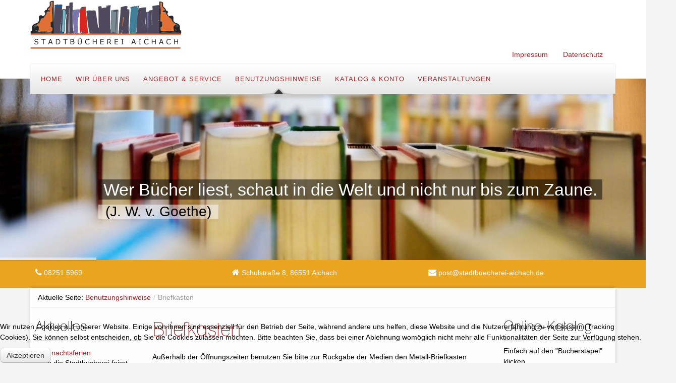

--- FILE ---
content_type: text/html; charset=utf-8
request_url: https://stadtbuecherei-aichach.de/index.php/benutzungshinweise/briefkasten
body_size: 7700
content:
<!DOCTYPE html PUBLIC "-//W3C//DTD XHTML 1.0 Transitional//EN" "http://www.w3.org/TR/xhtml1/DTD/xhtml1-transitional.dtd">
<html xmlns="http://www.w3.org/1999/xhtml" xml:lang="de-de" lang="de-de" >
<head>
<base href="https://stadtbuecherei-aichach.de/index.php/benutzungshinweise/briefkasten" />
	<meta http-equiv="content-type" content="text/html; charset=utf-8" />
	<meta name="author" content="Super User" />
	<meta name="viewport" content="width=device-width, initial-scale=1.0" />
	<meta name="description" content="..." />
	<meta name="generator" content="Joomla! - Open Source Content Management" />
	<title>Briefkasten</title>
	<link href="/media/jui/css/bootstrap.min.css?a198d4e8e9f0adb9ef30eff51f32cd90" rel="stylesheet" type="text/css" />
	<link href="/media/jui/css/bootstrap-responsive.min.css?a198d4e8e9f0adb9ef30eff51f32cd90" rel="stylesheet" type="text/css" />
	<link href="/media/jui/css/bootstrap-extended.css?a198d4e8e9f0adb9ef30eff51f32cd90" rel="stylesheet" type="text/css" />
	<link href="/templates/system/css/system.css" rel="stylesheet" type="text/css" />
	<link href="/templates/system/css/general.css" rel="stylesheet" type="text/css" />
	<link href="/templates/td_conste/css/respo.css" rel="stylesheet" type="text/css" />
	<link href="/templates/td_conste/css/template.css" rel="stylesheet" type="text/css" />
	<link href="/templates/td_conste/css/joomla.css" rel="stylesheet" type="text/css" />
	<link href="/templates/td_conste/css/override.css" rel="stylesheet" type="text/css" />
	<link href="/templates/td_conste/css/modules.css" rel="stylesheet" type="text/css" />
	<link href="/templates/td_conste/css/font-awesome.css" rel="stylesheet" type="text/css" />
	<link href="/templates/td_conste/css/styles/style1.css" rel="stylesheet" type="text/css" />
	<link href="/templates/td_conste/css/menu.css" rel="stylesheet" type="text/css" />
	<link href="/plugins/system/cookiehint/css/style.css?a198d4e8e9f0adb9ef30eff51f32cd90" rel="stylesheet" type="text/css" />
	<style type="text/css">
.ju-base {max-width: 1160px;} #ju-leftcol {width: 20%} #ju-rightcol { width: 20%} #ju-maincol {width:60%}#inner_content {width: 100%;} #ju-sideleft {width: 20%}#ju-sideright { width: 30%}#redim-cookiehint-bottom {position: fixed; z-index: 99999; left: 0px; right: 0px; bottom: 0px; top: auto !important;}
	</style>
	<script type="application/json" class="joomla-script-options new">{"csrf.token":"821bb164a4fb23860554b4af905e2eb0","system.paths":{"root":"","base":""}}</script>
	
<script type='text/javascript' src='https://maps.googleapis.com/maps/api/js?v=3&amp;key=AIzaSyAfOqgordPKUdv68oqYLVw8OMrrJGBiz30&amp;language=de-DE&amp;libraries=places'></script>
<script src="/media/jui/js/jquery.min.js?a198d4e8e9f0adb9ef30eff51f32cd90" type="text/javascript"></script>
	<script src="/media/jui/js/jquery-noconflict.js?a198d4e8e9f0adb9ef30eff51f32cd90" type="text/javascript"></script>
	<script src="/media/jui/js/jquery-migrate.min.js?a198d4e8e9f0adb9ef30eff51f32cd90" type="text/javascript"></script>
	<script src="/media/system/js/caption.js?a198d4e8e9f0adb9ef30eff51f32cd90" type="text/javascript"></script>
	<script src="/media/system/js/mootools-core.js?a198d4e8e9f0adb9ef30eff51f32cd90" type="text/javascript"></script>
	<script src="/media/system/js/core.js?a198d4e8e9f0adb9ef30eff51f32cd90" type="text/javascript"></script>
	<script src="/media/system/js/mootools-more.js?a198d4e8e9f0adb9ef30eff51f32cd90" type="text/javascript"></script>
	<script src="/media/jui/js/bootstrap.min.js?a198d4e8e9f0adb9ef30eff51f32cd90" type="text/javascript"></script>
	<script src="/templates/td_conste/lib/framework/js/menu.js" type="text/javascript"></script>
	<script src="/templates/td_conste/lib/framework/js/gotop.js" type="text/javascript"></script>
<script type='text/javascript' src='/media/plugin_googlemap3/site/googlemaps/googlemapsv3.js'></script>

	<script type="text/javascript">
jQuery(window).on('load',  function() {
				new JCaption('img.caption');
			});
	</script>
<link href="/templates/td_conste/images/favicon.ico" rel="shortcut icon" type="image/x-icon" />
<link href='/plugins/system/plugin_googlemap3/plugin_googlemap3.css.php' rel='stylesheet' type='text/css' />

<style type="text/css">
#slides { background-color: #FFFFFF;  }
body.bg {   }
.main-bg {  }
</style>
<!--[if lte IE 7.0]>
<link href="/templates/td_conste/css/IE7_only.css" rel="stylesheet" type="text/css" />
<![endif]-->

</head>
<body class="bg ltr style1 clearfix">



<div id="ju-top-header">
<div class="ju-base clearfix">
</div>
<div class="ju-base clearfix">
<a id="logo-text" style="width:300px;height:99px" href="/" title="Stadtbücherei Aichach"><img src="/images/headerlogo.jpg" style="border:0;" alt="" /></a>
<div class="clearfix"></div>
<div id="ju-top-menu" class="clearfix"><div class="ju-inner clearfix"><ul class="nav menu mod-list">
<li class="item-264"><a href="/index.php/impressum" >Impressum</a></li><li class="item-273"><a href="/index.php/datenschutz" >Datenschutz</a></li></ul>
</div></div><div class="clr"></div><div id="navmenu" class="clearfix"><ul class="ju-menu level-0"><li class="menu-item first"><a href="https://stadtbuecherei-aichach.de/" class="menu-item first" ><span class="menu"><span class="menu-title">Home</span></span></a></li><li class="menu-item parent"><a href="/index.php/wir-ueber-uns" class="menu-item parent" ><span class="menu"><span class="menu-title">Wir über uns</span></span></a><div class="submenu"><div class="submenu-wrap"><div class="menu-tl"><div class="menu-tr"><div class="menu-tm"></div></div></div><div class="menu-l"><div class="menu-r"><div class="submenu-inner clearfix" style="width: 200px;"><div class="megacol col1 first" style="width: 200px;"><ul class="ju-menu level-1"><li class="menu-item first"><a href="/index.php/wir-ueber-uns/geschichte" class="menu-item first" ><span class="menu"><span class="menu-title">Geschichte</span></span></a></li><li class="menu-item last"><a href="/index.php/wir-ueber-uns/team" class="menu-item last" ><span class="menu"><span class="menu-title">Team</span></span></a></li></ul></div></div></div></div><div class="menu-bl"><div class="menu-br"><div class="menu-bm"></div></div></div></div></div></li><li class="menu-item parent"><a href="/index.php/angebot-service" class="menu-item parent" ><span class="menu"><span class="menu-title">Angebot &amp; Service</span></span></a><div class="submenu"><div class="submenu-wrap"><div class="menu-tl"><div class="menu-tr"><div class="menu-tm"></div></div></div><div class="menu-l"><div class="menu-r"><div class="submenu-inner clearfix" style="width: 200px;"><div class="megacol col1 first" style="width: 200px;"><ul class="ju-menu level-1"><li class="menu-item first"><a href="/index.php/angebot-service/medienangebot" class="menu-item first" ><span class="menu"><span class="menu-title">Medienangebot</span></span></a></li><li class="menu-item last"><a href="/index.php/angebot-service/auskunft-beratung" class="menu-item last" ><span class="menu"><span class="menu-title">Auskunft &amp; Beratung</span></span></a></li></ul></div></div></div></div><div class="menu-bl"><div class="menu-br"><div class="menu-bm"></div></div></div></div></div></li><li class="menu-item active parent"><a href="/index.php/benutzungshinweise" class="menu-item active parent" ><span class="menu"><span class="menu-title">Benutzungshinweise</span></span></a><div class="submenu"><div class="submenu-wrap"><div class="menu-tl"><div class="menu-tr"><div class="menu-tm"></div></div></div><div class="menu-l"><div class="menu-r"><div class="submenu-inner clearfix" style="width: 200px;"><div class="megacol col1 first" style="width: 200px;"><ul class="ju-menu level-1"><li class="menu-item first"><a href="/index.php/benutzungshinweise/leserausweis" class="menu-item first" ><span class="menu"><span class="menu-title">Leserausweis</span></span></a></li><li class="menu-item"><a href="/index.php/benutzungshinweise/leihfristen" class="menu-item" ><span class="menu"><span class="menu-title">Leihfristen</span></span></a></li><li class="menu-item active"><a href="/index.php/benutzungshinweise/briefkasten" class="menu-item active" ><span class="menu"><span class="menu-title">Briefkasten</span></span></a></li><li class="menu-item"><a href="/index.php/benutzungshinweise/gebuehren" class="menu-item" ><span class="menu"><span class="menu-title">Gebühren</span></span></a></li><li class="menu-item last"><a href="/index.php/benutzungshinweise/vormerken" class="menu-item last" ><span class="menu"><span class="menu-title">Vormerken</span></span></a></li></ul></div></div></div></div><div class="menu-bl"><div class="menu-br"><div class="menu-bm"></div></div></div></div></div></li><li class="menu-item"><a href="/index.php/katalog-konto" class="menu-item" ><span class="menu"><span class="menu-title">Katalog &amp; Konto</span></span></a></li><li class="menu-item last"><a href="/index.php/veranstaltungen" class="menu-item last" ><span class="menu"><span class="menu-title">Veranstaltungen</span></span></a></li></ul></div><script type="text/javascript">
//<![CDATA[
window.addEvent('domready',function(){
var	limits = $(document.body); items_v = [], items_h = [];
$$('div.submenu').each(function (el) { if (el.getParent().getParent().hasClass('level-0')) { items_v.push(el); } else { items_h.push(el); } });
new JUMenu(items_v, { direction: 'LTR', bound: limits, fxOptions: { transition: Fx.Transitions.linear, duration: 300}, animation: 'slidefade', mode: 'vertical', offset:{x:0, y: 0} });
new JUMenu(items_h, { direction: 'LTR', bound: limits, fxOptions: { transition: Fx.Transitions.linear, duration: 300}, animation: 'slidefade', mode: 'horizontal', offset: {x: -10, y: 5} });
});
//]]>
</script></div>	
</div>
<div id="slides">

<link rel="stylesheet" href="/templates/td_conste/slider/css/style.css" type="text/css" />
<style>
.fullwidthbanner-container{
width:100% !important;		
position:relative;
padding:0;
margin: 0px;
max-height:500px !important;
overflow:hidden;
background-repeat: repeat;
background-position:center;
}
</style>
<section id="slider" class="sliderpot">
<div class="fullwidthbanner-container">
<div class="fullwidthbanner">          
<ul>
<!-- FADE -->
<li data-transition="fade" data-slotamount="4" > <img src="/images/slider_images/header1.jpg">
<div class="tp-caption lfr very_big_white" data-x="0" data-y="200" data-speed="600" data-start="300" data-easing="easeOutExpo">Wer Bücher liest, schaut in die Welt und nicht nur bis zum Zaune.</div>
<div class="tp-caption sfl big_black" data-x="0" data-y="250" data-speed="600" data-start="1200" data-easing="easeOutExpo">(J. W. v. Goethe)</div>
</li>
<!-- SLIDEUP -->
<li data-transition="" data-slotamount="15" > <img src="/images/slider_images/header6.jpg">
<div class="tp-caption lfl very_big_white"  data-x="0" data-y="200" data-speed="600" data-start="700" data-easing="easeOutBack">Wir wünschen uns mehr Leser. Kennen Sie vielleicht jemanden?</div>
<div class="tp-caption sfr big_black" data-x="0" data-y="250" data-speed="600" data-start="1400" data-easing="easeOutExpo">(Diogenes Verlag)</div>
</li>
<!-- SLIDEUP -->
<li data-transition="" data-slotamount="10" > <img src="/images/slider_images/header3.jpg">
<div class="tp-caption lfl very_big_white"  data-x="0" data-y="200" data-speed="800" data-start="200" data-easing="easeOutExpo">Zeige mir was du liest, und ich sage dir wer du bist!</div>
<div class="tp-caption lfr big_black" data-x="0" data-y="250" data-speed="600" data-start="1200" data-easing="easeOutExpo">(Deutsches Sprichwort)</div>
</li>
<!-- SLIDEUP -->
<li data-transition="" data-slotamount="10"> <img src="/images/slider_images/header4.jpg">
<div class="tp-caption lfb very_big_white"  data-x="0" data-y="200" data-speed="600" data-start="400" data-easing="easeOutExpo"></div>
<div class="tp-caption sfl big_black" data-x="0" data-y="250" data-speed="300" data-start="1200" data-easing="easeOutExpo"></div>
</li>
<!-- SLIDEUP -->
<li data-transition="" data-slotamount="12"> <img src="/images/slider_images/header5.jpg">
<div class="tp-caption sft very_big_white"  data-x="0" data-y="200" data-speed="600" data-start="700" data-easing="easeOutBack">Lesen ist ein großes Wunder!</div>
<div class="tp-caption sfl big_black" data-x="0" data-y="250" data-speed="700" data-start="1500" data-easing="easeOutExpo">(Marie Freifrau von Ebner-Eschenbach)</div>
</li>
<!-- SLIDEUP -->
<li data-transition="" data-slotamount="12"> <img src="/images/slider_images/header2.jpg">
<div class="tp-caption sft very_big_white"  data-x="0" data-y="200" data-speed="600" data-start="700" data-easing="easeOutBack"></div>
<div class="tp-caption sfl big_black" data-x="0" data-y="250" data-speed="700" data-start="1500" data-easing="easeOutExpo"></div>
</li>
</ul>
<div class="tp-bannertimer"></div>
</div>
</div>
</section>
<script type = "text/javascript" src = "/templates/td_conste/slider/js/jquery.plugins.min.js"></script>
<script type = "text/javascript" src = "/templates/td_conste/slider/js/jquery.revolution.min.js"></script>		
<script type="text/javascript">								
var tpj=jQuery;
tpj.noConflict();				
tpj(document).ready(function() {				
if (tpj.fn.cssOriginal!=undefined)
tpj.fn.css = tpj.fn.cssOriginal;
tpj('.fullwidthbanner').revolution(
{	
delay:15000,												
startwidth:890,
startheight:250,							
onHoverStop:"on",						// Stop Banner Timet at Hover on Slide on/off
thumbWidth:100,							// Thumb With and Height and Amount (only if navigation Tyope set to thumb !)
thumbHeight:30,
thumbAmount:3,
hideThumbs:10,
navigationType:"bullet",					//bullet, thumb, none, both	 (No Shadow in Fullwidth Version !)
navigationArrows:"verticalcentered",		//nexttobullets, verticalcentered, none
navigationStyle:"round",				//round,square,navbar
touchenabled:"on",						// Enable Swipe Function : on/off
navOffsetHorizontal:0,
navOffsetVertical:20,
fullWidth:"on",
shadow:0,								//0 = no Shadow, 1,2,3 = 3 Different Art of Shadows -  (No Shadow in Fullwidth Version !)
stopLoop:"off"							// on == Stop loop at the last Slie,  off== Loop all the time.		
});	
});
</script>
  

 	
</div>

<div id="ju-inform">	
<div class="ju-base">		
<div id="ju-userpos" class="ju-modCol1 clearfix"><div class="ju-inner clearfix"><div style="width:100%" class="ju-block "><div id="ju-info" class="mod-block ju-info  single"><div class="module ">	
<div class="mod-wrapper-flat clearfix">		


<div class="custom"  >
	<div class="row-fluid show-grid">
<div class="span4"><i style="font-size:16px;color:#fff;" class="fa fa-phone "></i> 08251 5969</div>
<div class="span4"><i style="font-size:16px;color:#fff;" class="fa fa-home "></i> Schulstraße 8, 86551 Aichach</div>
<div class="span4"><i style="font-size:16px;color:#fff;" class="fa fa-envelope "></i> post@stadtbuecherei-aichach.de</div>
</div></div>
</div>
</div>
<div style="clear:both;"></div>
</div></div></div></div></div>
</div>

<div id="ju-tops">	
<div class="ju-base">		
</div>
</div>
<div class="ju-base main-bg clearfix">	
<div id="ju-breadcrumbs" class="clearfix"><div class="ju-inner clearfix"><ul class="breadcrumb">
	<span class="showhome">Aktuelle Seite: </span><li><a href="/index.php/benutzungshinweise">Benutzungshinweise</a><span class="divider">/</span></li><li class="active">Briefkasten</li></ul></div></div><div class="clearfix">
<div id="ju-leftcol" class="clearfix">
<div id="ju-left" class="clearfix"><div class="ju-inner clearfix"><div class="module ">	
<div class="mod-wrapper clearfix">		
<h3 class="header">			
<span>Aktuelles</span></h3>
<div class="mod-content clearfix">	
<div class="mod-inner clearfix">
<ul class="category-module mod-list">
						<li>
									<a class="mod-articles-category-title " href="/index.php/benutzungshinweise/briefkasten/20-aktuelles/146-weihnachtsferien">Weihnachtsferien</a>
				
				
				
				
				
				
									<p class="mod-articles-category-introtext">
						Auch die Stadtbücherei feiert Weihnachten und schließt deshalb für einige Zeit die Türen. Vom 23....					</p>
				
							</li>
			</ul>
</div>
</div>
</div>
</div>
<div style="clear:both;"></div>
</div></div></div>
<div id="ju-maincol" class="clearfix">
<div class="clr"></div>
<div id="inner_content" class="clearfix"> <!--Component Area-->
		
<div class="ju-component-area clearfix">
<div class="ju-inner clearfix">
<div id="system-message-container">
	</div>

<div class="ju-component-area-inner clearfix">

<article class="item-page">

	
	

	
		

	<header>

		
		<h1></h1>

		
		

		
		<h1>

			
				<a href="/index.php/benutzungshinweise/briefkasten">

					Briefkasten
				</a>

			
		</h1>

		
		

		
	</header>

	

	




















<p>Außerhalb der Öffnungszeiten benutzen Sie bitte zur Rückgabe der Medien den Metall-Briefkasten gegenüber der Eingangstür.</p>
 
<p>Wir bitten Sie, die Medien gut verpackt einzuwerfen.</p>









	

		 


</article>
</div>	
</div>
</div>
</div>
<div class="clr"></div>
</div><div id="ju-rightcol">
<div id="ju-right" class="clearfix"><div class="ju-inner clearfix"><div class="module ">	
<div class="mod-wrapper clearfix">		
<h3 class="header">			
<span>Online-Katalog</span></h3>
<div class="mod-content clearfix">	
<div class="mod-inner clearfix">


<div class="custom"  >
	<p>Einfach auf den "Bücherstapel" klicken ...</p>
<p><a href="http://lissy.stadtbuecherei-aichach.de/" target="_blank" rel="noopener noreferrer"><img style="display: block; margin-left: auto; margin-right: auto;" src="/images/www-opac.gif" alt="www opac" /></a></p></div>
</div>
</div>
</div>
</div>
<div style="clear:both;"></div>
<div class="module ">	
<div class="mod-wrapper clearfix">		
<h3 class="header">			
<span>Onleihe LEO-Süd</span></h3>
<div class="mod-content clearfix">	
<div class="mod-inner clearfix">


<div class="custom"  >
	<p>&nbsp;</p>
<p><a href="https://www.onleihe.de/leo-sued" target="_blank" rel="noopener noreferrer"><img style="display: block; margin-left: auto; margin-right: auto;" src="/images/LEO-SUED_Logo.gif" alt="LEO SUED Logo" /></a></p></div>
</div>
</div>
</div>
</div>
<div style="clear:both;"></div>
<div class="module ">	
<div class="mod-wrapper clearfix">		
<h3 class="header">			
<span>Instagram-Profil</span></h3>
<div class="mod-content clearfix">	
<div class="mod-inner clearfix">


<div class="custom"  >
	<p><a title="Instagram" href="https://www.instagram.com/stadtbuecherei_aichach/" target="_blank" rel="noopener"><img style="display: block; margin-left: auto; margin-right: auto;" src="/images/Instagram_Glyph_Gradient_RGB.png" alt="Instagram Glyph Gradient RGB" width="114" height="114" /></a></p></div>
</div>
</div>
</div>
</div>
<div style="clear:both;"></div>
<div class="module ">	
<div class="mod-wrapper clearfix">		
<h3 class="header">			
<span>Träger/Sponsoren</span></h3>
<div class="mod-content clearfix">	
<div class="mod-inner clearfix">


<div class="custom"  >
	<p><a title="Webseite der Pfarreiengemeinschaft Aichach" href="http://www.pg-aichach.de" target="_blank" rel="noopener noreferrer"><img style="display: block; margin-left: auto; margin-right: auto;" src="/images/logos/Logo_PG_Aichach.jpg" alt="Logo PG Aichach" width="200" height="205" /></a></p>
<p style="text-align: center;"><a title="Webseite der Stadt Aichach" href="http://www.aichach.de" target="_blank" rel="noopener noreferrer"><img src="/images/logos/logo_aic_rgb72.jpg" alt="logo aic rgb72" width="180" height="96" /></a></p>
<p><a title="Webseite der Sparkasse Aichach-Schrobenhausen" href="http://www.spk-aic-sob.de" target="_blank" rel="noopener noreferrer"><img style="display: block; margin-left: auto; margin-right: auto;" src="/images/logos/logo_sparkasse_aic_sob_rot_weiss_web_200x60px.jpg" alt="logo sparkasse aic sob rot weiss web 200x60px" width="160" height="48" /></a></p></div>
</div>
</div>
</div>
</div>
<div style="clear:both;"></div>
</div></div></div>
</div>
</div>

<div id="ju-bottom" class="ju-modCol3 clearfix"><div class="ju-base clearfix"><div class="ju-inner clearfix"><div style="width:33.333%" class="ju-block  separator"><div id="ju-bottom1" class="mod-block ju-bottom1  first"><div class="module ">	
<div class="mod-wrapper-flat clearfix">		
<h3 class="header">			
<span>Kontakt</span></h3>


<div class="custom"  >
	<p>Stadtbücherei Aichach<br />im Haus St. Michael<br />Schulstraße 8<br />86551 Aichach<br />Tel.: 08251 - 5969<br />E-Mail: post@stadtbuecherei-aichach.de</p></div>
</div>
</div>
<div style="clear:both;"></div>
</div></div><div style="width:33.333%" class="ju-block  separator"><div id="ju-bottom2" class="mod-block ju-bottom2 "><div class="module ">	
<div class="mod-wrapper-flat clearfix">		
<h3 class="header">			
<span>Öffnungszeiten</span></h3>


<div class="custom"  >
	<table style="width: 100%;">
<tbody>
<tr>
<td style="width: 32.5%;">Montag</td>
<td style="width: 64.49%;">14:00 - 19:30</td>
</tr>
<tr>
<td style="width: 32.5%;">Dienstag</td>
<td style="width: 64.49%;">geschlossen</td>
</tr>
<tr>
<td style="width: 32.5%;">Mittwoch</td>
<td style="width: 64.49%;">12:00 - 17:30</td>
</tr>
<tr>
<td style="width: 32.5%;">Donnerstag</td>
<td style="width: 64.49%;">09:00 - 14:00</td>
</tr>
<tr>
<td style="width: 32.5%;">Freitag</td>
<td style="width: 64.49%;">14:00 - 17:30</td>
</tr>
</tbody>
</table></div>
</div>
</div>
<div style="clear:both;"></div>
</div></div><div style="width:33.333%" class="ju-block "><div id="ju-bottom3" class="mod-block ju-bottom3  last"><div class="module ">	
<div class="mod-wrapper-flat clearfix">		
<h3 class="header">			
<span>Anfahrt</span></h3>


<div class="custom"  >
	
<!-- Plugin Google Maps version 3.3 by Mike Reumer --><!-- fail nicely if the browser has no Javascript -->
				<noscript><blockquote class='warning'><p><b>JavaScript must be enabled in order for you to use Google Maps.</b> <br/>However, it seems JavaScript is either disabled or not supported by your browser. <br/>To view Google Maps, enable JavaScript by changing your browser options, and then try again.</p></blockquote></noscript><div id='mapplaceholder57_ovfx1_0'><div id='mapbody57_ovfx1_0' style="display: none; text-align:center"><div id="googlemap57_ovfx1_0" class="map" style="margin-right: auto; margin-left: auto; width:500px; height:400px;"></div></div></div>
<script type='text/javascript'>/*<![CDATA[*/
google.maps.visualRefresh = false;
var mapconfig57_ovfx1_0 = {"debug":"0","signedin":"0","show":"1","mapprint":"none","mapclass":"","loadmootools":"1","timeinterval":"500","googlewebsite":"maps.google.com","align":"center","width":"500px","height":"400px","effect":"none","deflatitude":"52.075581","deflongitude":"4.541513","centerlat":"","centerlon":"","address":"","geoloc":"0","geocenter":"0","controltype":"UI","zoomtype":"3D-large","svcontrol":"1","returncontrol":"1","zoom":"10","corzoom":"0","minzoom":"0","maxzoom":"19","rotation":"1","zoomnew":"0","zoomwheel":"0","keyboard":"0","maptype":"Normal","showmaptype":"1","shownormalmaptype":"1","showsatellitemaptype":"1","showhybridmaptype":"1","showterrainmaptype":"1","showscale":"0","overview":"0","dragging":"1","marker":"1","traffic":"0","transit":"0","bicycle":"0","panoramio":"0","panominzoom":"none","panomaxzoom":"none","pano_userid":"","pano_tag":"","weather":"0","weathercloud":"0","weatherinfo":"1","weathertempunit":"celsius","weatherwindunit":"km","dir":"0","dirtype":"D","formdirtype":"1","avoidhighways":"0","avoidtoll":"0","diroptimize":"0","diralternatives":"0","showdir":"1","animdir":"0","animspeed":"1","animautostart":"0","animunit":"kilometers","formspeed":"0","formaddress":"0","formdir":"0","autocompl":"both","txtdir":"Directions: ","txtgetdir":"Get Directions","txtfrom":"From here","txtto":"To here","txtdiraddr":"Address: ","txt_driving":"","txt_avhighways":"","txt_avtoll":"","txt_walking":"","txt_bicycle":"","txt_transit":"","txt_optimize":"","txt_alternatives":"","dirdefault":"0","gotoaddr":"0","gotoaddrzoom":"0","gotoaddrtimeout":"5000","txtaddr":"Address: ##","erraddr":"Address ## not found!","txtgotoaddr":"Goto","clientgeotype":"google","lightbox":"0","txtlightbox":"Open lightbox","lbxcaption":"","lbxwidth":"500px","lbxheight":"700px","lbxcenterlat":"","lbxcenterlon":"","lbxzoom":"","sv":"none","svpano":"","svwidth":"100%","svheight":"300px","svautorotate":"0","svaddress":"1","kmlrenderer":"google","kmlsidebar":"none","kmlsbwidth":"200px","kmllightbox":"0","kmlhighlite":"{ \"color\": \"#aaffff\", \"opacity\": 0.3,  \"textcolor\": \"#000000\" }","proxy":"0","tilelayer":"","tilemethod":"","tileopacity":"1","tilebounds":"","tileminzoom":"0","tilemaxzoom":"19","twittername":"","twittertweets":"15","twittericon":"\/media\/plugin_googlemap3\/site\/Twitter\/twitter_map_icon.png","twitterline":"#ff0000ff","twitterlinewidth":"4","twitterstartloc":"0,0,0","lang":"de-DE","mapType":"normal","geocoded":0,"tolat":"","tolon":"","toaddress":"","description":"Stadtb&uuml;cherei Aichach","tooltip":"Stadtb&uuml;cherei Aichach","kml":[],"kmlsb":[],"layer":[],"lookat":[],"camera":[],"searchtext":"","latitude":"52.075581","longitude":"4.541513","waypoints":[],"mapnm":"57_ovfx1_0","Array":["center"],"descr":"1","geoxmloptions":{"titlestyle":" class=kmlinfoheader ","descstyle":" class=kmlinfodesc ","veryquiet":true,"quiet":true,"iwmethod":"click","sortbyname":null,"linktarget":"_self","linkmethod":"dblclick","hilite":{"color":"#aaffff","opacity":0.3,"textcolor":"#000000"},"lang":{"txtdir":"Directions: ","txtto":"To here","txtfrom":"From here","txtsrchnrby":"Search nearby","txtzoomhere":"Zoom Here","txtaddrstart":"Start address:","txtgetdir":"Go","txtback":"\u00ab Back","txtsearchnearby":"Search nearby: e.g. pizza","txtsearch":"Go"},"inputsize":"25"},"icontype":""};
var mapstyled57_ovfx1_0 = null;
var googlemap57_ovfx1_0 = new GoogleMaps('57_ovfx1_0', mapconfig57_ovfx1_0, mapstyled57_ovfx1_0);
/*]]>*/</script></div>
</div>
</div>
<div style="clear:both;"></div>
</div></div></div></div></div>
<!--Start Footer-->
<div id="ju-footer" class="clearfix">
<div class="ju-base">
<div class="cp">
Copyright &copy; 2017 Stadtbücherei Aichach					
</div>	
<div class="clearfix"></div>
<a id="pagetop" title="Nach Oben scrollen" href="#" rel="nofollow">Nach Oben</a></div>
</div>




<div id="redim-cookiehint-bottom">   <div id="redim-cookiehint">     <div class="cookiecontent">   <p>Wir nutzen Cookies auf unserer Website. Einige von ihnen sind essenziell für den Betrieb der Seite, während andere uns helfen, diese Website und die Nutzererfahrung zu verbessern (Tracking Cookies). Sie können selbst entscheiden, ob Sie die Cookies zulassen möchten. Bitte beachten Sie, dass bei einer Ablehnung womöglich nicht mehr alle Funktionalitäten der Seite zur Verfügung stehen.</p>    </div>     <div class="cookiebuttons">        <a id="cookiehintsubmit" onclick="return cookiehintsubmit(this);" href="https://stadtbuecherei-aichach.de/index.php/benutzungshinweise/briefkasten?rCH=2"         class="btn">Akzeptieren</a>          <div class="text-center" id="cookiehintinfo">                      </div>      </div>     <div class="clr"></div>   </div> </div>  <script type="text/javascript">        document.addEventListener("DOMContentLoaded", function(event) {         if (!navigator.cookieEnabled){           document.getElementById('redim-cookiehint-bottom').remove();         }       });        function cookiehintfadeOut(el) {         el.style.opacity = 1;         (function fade() {           if ((el.style.opacity -= .1) < 0) {             el.style.display = "none";           } else {             requestAnimationFrame(fade);           }         })();       }         function cookiehintsubmit(obj) {         document.cookie = 'reDimCookieHint=1; expires=Sat, 09 Jan 2027 23:59:59 GMT;57; path=/';         cookiehintfadeOut(document.getElementById('redim-cookiehint-bottom'));         return true;       }        function cookiehintsubmitno(obj) {         document.cookie = 'reDimCookieHint=-1; expires=0; path=/';         cookiehintfadeOut(document.getElementById('redim-cookiehint-bottom'));         return true;       }  </script>  
</body>
</html>